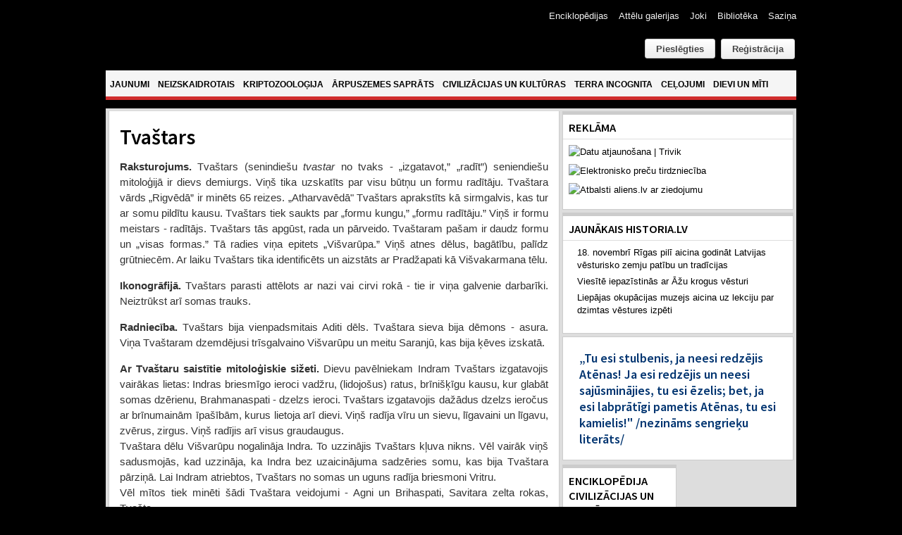

--- FILE ---
content_type: text/html; charset=utf-8
request_url: https://www.google.com/recaptcha/api2/anchor?ar=1&k=6Ld87wMTAAAAAAmdPZBik11X8i5fKUqq1e1zzolJ&co=aHR0cHM6Ly93d3cuYWxpZW5zLmx2OjQ0Mw..&hl=lv&v=TkacYOdEJbdB_JjX802TMer9&theme=light&size=normal&anchor-ms=20000&execute-ms=15000&cb=ygvqkzi1bfz1
body_size: 46048
content:
<!DOCTYPE HTML><html dir="ltr" lang="lv"><head><meta http-equiv="Content-Type" content="text/html; charset=UTF-8">
<meta http-equiv="X-UA-Compatible" content="IE=edge">
<title>reCAPTCHA</title>
<style type="text/css">
/* cyrillic-ext */
@font-face {
  font-family: 'Roboto';
  font-style: normal;
  font-weight: 400;
  src: url(//fonts.gstatic.com/s/roboto/v18/KFOmCnqEu92Fr1Mu72xKKTU1Kvnz.woff2) format('woff2');
  unicode-range: U+0460-052F, U+1C80-1C8A, U+20B4, U+2DE0-2DFF, U+A640-A69F, U+FE2E-FE2F;
}
/* cyrillic */
@font-face {
  font-family: 'Roboto';
  font-style: normal;
  font-weight: 400;
  src: url(//fonts.gstatic.com/s/roboto/v18/KFOmCnqEu92Fr1Mu5mxKKTU1Kvnz.woff2) format('woff2');
  unicode-range: U+0301, U+0400-045F, U+0490-0491, U+04B0-04B1, U+2116;
}
/* greek-ext */
@font-face {
  font-family: 'Roboto';
  font-style: normal;
  font-weight: 400;
  src: url(//fonts.gstatic.com/s/roboto/v18/KFOmCnqEu92Fr1Mu7mxKKTU1Kvnz.woff2) format('woff2');
  unicode-range: U+1F00-1FFF;
}
/* greek */
@font-face {
  font-family: 'Roboto';
  font-style: normal;
  font-weight: 400;
  src: url(//fonts.gstatic.com/s/roboto/v18/KFOmCnqEu92Fr1Mu4WxKKTU1Kvnz.woff2) format('woff2');
  unicode-range: U+0370-0377, U+037A-037F, U+0384-038A, U+038C, U+038E-03A1, U+03A3-03FF;
}
/* vietnamese */
@font-face {
  font-family: 'Roboto';
  font-style: normal;
  font-weight: 400;
  src: url(//fonts.gstatic.com/s/roboto/v18/KFOmCnqEu92Fr1Mu7WxKKTU1Kvnz.woff2) format('woff2');
  unicode-range: U+0102-0103, U+0110-0111, U+0128-0129, U+0168-0169, U+01A0-01A1, U+01AF-01B0, U+0300-0301, U+0303-0304, U+0308-0309, U+0323, U+0329, U+1EA0-1EF9, U+20AB;
}
/* latin-ext */
@font-face {
  font-family: 'Roboto';
  font-style: normal;
  font-weight: 400;
  src: url(//fonts.gstatic.com/s/roboto/v18/KFOmCnqEu92Fr1Mu7GxKKTU1Kvnz.woff2) format('woff2');
  unicode-range: U+0100-02BA, U+02BD-02C5, U+02C7-02CC, U+02CE-02D7, U+02DD-02FF, U+0304, U+0308, U+0329, U+1D00-1DBF, U+1E00-1E9F, U+1EF2-1EFF, U+2020, U+20A0-20AB, U+20AD-20C0, U+2113, U+2C60-2C7F, U+A720-A7FF;
}
/* latin */
@font-face {
  font-family: 'Roboto';
  font-style: normal;
  font-weight: 400;
  src: url(//fonts.gstatic.com/s/roboto/v18/KFOmCnqEu92Fr1Mu4mxKKTU1Kg.woff2) format('woff2');
  unicode-range: U+0000-00FF, U+0131, U+0152-0153, U+02BB-02BC, U+02C6, U+02DA, U+02DC, U+0304, U+0308, U+0329, U+2000-206F, U+20AC, U+2122, U+2191, U+2193, U+2212, U+2215, U+FEFF, U+FFFD;
}
/* cyrillic-ext */
@font-face {
  font-family: 'Roboto';
  font-style: normal;
  font-weight: 500;
  src: url(//fonts.gstatic.com/s/roboto/v18/KFOlCnqEu92Fr1MmEU9fCRc4AMP6lbBP.woff2) format('woff2');
  unicode-range: U+0460-052F, U+1C80-1C8A, U+20B4, U+2DE0-2DFF, U+A640-A69F, U+FE2E-FE2F;
}
/* cyrillic */
@font-face {
  font-family: 'Roboto';
  font-style: normal;
  font-weight: 500;
  src: url(//fonts.gstatic.com/s/roboto/v18/KFOlCnqEu92Fr1MmEU9fABc4AMP6lbBP.woff2) format('woff2');
  unicode-range: U+0301, U+0400-045F, U+0490-0491, U+04B0-04B1, U+2116;
}
/* greek-ext */
@font-face {
  font-family: 'Roboto';
  font-style: normal;
  font-weight: 500;
  src: url(//fonts.gstatic.com/s/roboto/v18/KFOlCnqEu92Fr1MmEU9fCBc4AMP6lbBP.woff2) format('woff2');
  unicode-range: U+1F00-1FFF;
}
/* greek */
@font-face {
  font-family: 'Roboto';
  font-style: normal;
  font-weight: 500;
  src: url(//fonts.gstatic.com/s/roboto/v18/KFOlCnqEu92Fr1MmEU9fBxc4AMP6lbBP.woff2) format('woff2');
  unicode-range: U+0370-0377, U+037A-037F, U+0384-038A, U+038C, U+038E-03A1, U+03A3-03FF;
}
/* vietnamese */
@font-face {
  font-family: 'Roboto';
  font-style: normal;
  font-weight: 500;
  src: url(//fonts.gstatic.com/s/roboto/v18/KFOlCnqEu92Fr1MmEU9fCxc4AMP6lbBP.woff2) format('woff2');
  unicode-range: U+0102-0103, U+0110-0111, U+0128-0129, U+0168-0169, U+01A0-01A1, U+01AF-01B0, U+0300-0301, U+0303-0304, U+0308-0309, U+0323, U+0329, U+1EA0-1EF9, U+20AB;
}
/* latin-ext */
@font-face {
  font-family: 'Roboto';
  font-style: normal;
  font-weight: 500;
  src: url(//fonts.gstatic.com/s/roboto/v18/KFOlCnqEu92Fr1MmEU9fChc4AMP6lbBP.woff2) format('woff2');
  unicode-range: U+0100-02BA, U+02BD-02C5, U+02C7-02CC, U+02CE-02D7, U+02DD-02FF, U+0304, U+0308, U+0329, U+1D00-1DBF, U+1E00-1E9F, U+1EF2-1EFF, U+2020, U+20A0-20AB, U+20AD-20C0, U+2113, U+2C60-2C7F, U+A720-A7FF;
}
/* latin */
@font-face {
  font-family: 'Roboto';
  font-style: normal;
  font-weight: 500;
  src: url(//fonts.gstatic.com/s/roboto/v18/KFOlCnqEu92Fr1MmEU9fBBc4AMP6lQ.woff2) format('woff2');
  unicode-range: U+0000-00FF, U+0131, U+0152-0153, U+02BB-02BC, U+02C6, U+02DA, U+02DC, U+0304, U+0308, U+0329, U+2000-206F, U+20AC, U+2122, U+2191, U+2193, U+2212, U+2215, U+FEFF, U+FFFD;
}
/* cyrillic-ext */
@font-face {
  font-family: 'Roboto';
  font-style: normal;
  font-weight: 900;
  src: url(//fonts.gstatic.com/s/roboto/v18/KFOlCnqEu92Fr1MmYUtfCRc4AMP6lbBP.woff2) format('woff2');
  unicode-range: U+0460-052F, U+1C80-1C8A, U+20B4, U+2DE0-2DFF, U+A640-A69F, U+FE2E-FE2F;
}
/* cyrillic */
@font-face {
  font-family: 'Roboto';
  font-style: normal;
  font-weight: 900;
  src: url(//fonts.gstatic.com/s/roboto/v18/KFOlCnqEu92Fr1MmYUtfABc4AMP6lbBP.woff2) format('woff2');
  unicode-range: U+0301, U+0400-045F, U+0490-0491, U+04B0-04B1, U+2116;
}
/* greek-ext */
@font-face {
  font-family: 'Roboto';
  font-style: normal;
  font-weight: 900;
  src: url(//fonts.gstatic.com/s/roboto/v18/KFOlCnqEu92Fr1MmYUtfCBc4AMP6lbBP.woff2) format('woff2');
  unicode-range: U+1F00-1FFF;
}
/* greek */
@font-face {
  font-family: 'Roboto';
  font-style: normal;
  font-weight: 900;
  src: url(//fonts.gstatic.com/s/roboto/v18/KFOlCnqEu92Fr1MmYUtfBxc4AMP6lbBP.woff2) format('woff2');
  unicode-range: U+0370-0377, U+037A-037F, U+0384-038A, U+038C, U+038E-03A1, U+03A3-03FF;
}
/* vietnamese */
@font-face {
  font-family: 'Roboto';
  font-style: normal;
  font-weight: 900;
  src: url(//fonts.gstatic.com/s/roboto/v18/KFOlCnqEu92Fr1MmYUtfCxc4AMP6lbBP.woff2) format('woff2');
  unicode-range: U+0102-0103, U+0110-0111, U+0128-0129, U+0168-0169, U+01A0-01A1, U+01AF-01B0, U+0300-0301, U+0303-0304, U+0308-0309, U+0323, U+0329, U+1EA0-1EF9, U+20AB;
}
/* latin-ext */
@font-face {
  font-family: 'Roboto';
  font-style: normal;
  font-weight: 900;
  src: url(//fonts.gstatic.com/s/roboto/v18/KFOlCnqEu92Fr1MmYUtfChc4AMP6lbBP.woff2) format('woff2');
  unicode-range: U+0100-02BA, U+02BD-02C5, U+02C7-02CC, U+02CE-02D7, U+02DD-02FF, U+0304, U+0308, U+0329, U+1D00-1DBF, U+1E00-1E9F, U+1EF2-1EFF, U+2020, U+20A0-20AB, U+20AD-20C0, U+2113, U+2C60-2C7F, U+A720-A7FF;
}
/* latin */
@font-face {
  font-family: 'Roboto';
  font-style: normal;
  font-weight: 900;
  src: url(//fonts.gstatic.com/s/roboto/v18/KFOlCnqEu92Fr1MmYUtfBBc4AMP6lQ.woff2) format('woff2');
  unicode-range: U+0000-00FF, U+0131, U+0152-0153, U+02BB-02BC, U+02C6, U+02DA, U+02DC, U+0304, U+0308, U+0329, U+2000-206F, U+20AC, U+2122, U+2191, U+2193, U+2212, U+2215, U+FEFF, U+FFFD;
}

</style>
<link rel="stylesheet" type="text/css" href="https://www.gstatic.com/recaptcha/releases/TkacYOdEJbdB_JjX802TMer9/styles__ltr.css">
<script nonce="HWtO7GgvVWI6kYsT2F3bNg" type="text/javascript">window['__recaptcha_api'] = 'https://www.google.com/recaptcha/api2/';</script>
<script type="text/javascript" src="https://www.gstatic.com/recaptcha/releases/TkacYOdEJbdB_JjX802TMer9/recaptcha__lv.js" nonce="HWtO7GgvVWI6kYsT2F3bNg">
      
    </script></head>
<body><div id="rc-anchor-alert" class="rc-anchor-alert"></div>
<input type="hidden" id="recaptcha-token" value="[base64]">
<script type="text/javascript" nonce="HWtO7GgvVWI6kYsT2F3bNg">
      recaptcha.anchor.Main.init("[\x22ainput\x22,[\x22bgdata\x22,\x22\x22,\[base64]/[base64]/[base64]/[base64]/[base64]/[base64]/[base64]/[base64]/[base64]/[base64]/[base64]/[base64]/[base64]/[base64]/[base64]\\u003d\\u003d\x22,\[base64]\\u003d\\u003d\x22,\x22w4c9wpYqw6Rnw7IIwrDDosOFw7vCpcOqFsKrw4R1w5fCthkQb8OzJcK1w6LDpMKuwofDgsKFQ8KJw67Crw9cwqNvwq15Zh/DjFzDhBVuUi0Gw7VlJ8O3C8KWw6lGNMKPL8ObQC4Nw77CicKFw4fDgHPDiA/[base64]/DgxPCmcOKwrbCvBJvPcKNOsOMwpjDg3rCjkLCqcKSGkgLw7hYC2PDocOlSsOtwqzDq27CosKDw4YKHHpOw6rCn8Odwp0Ww5nDmk/[base64]/DmMKfA8KCw6NQw4hmw4vDucOMw7BgwoLCucOnw4PCpF1dZyDCj8Kxwp/DgXJFw7JcwpLCsnNRwrDCmn7DjMK8w4tXw7vDrMOLwpckIsOhK8OQwqrDg8KZwoA6cFQfw7F9w4/[base64]/[base64]/w7cEKsK7KsKSwqLDsG7CgsOLwq9ywrLCuho3I3/CrMO7wqwqPU0Mw5pxw6s7VsK3w7TChX4yw5EwKizDnsK6w6hvw7DDmsKDY8KMeTJkDztkcMO+woPCk8KSbBB4w4E1w4rDtMOMw7wNw6zDlg8hw4LCnwPCr3PDr8KawocCwpfClsOAwpUuw73DvcO/[base64]/BsKmw63CqMKIwp80wpPDrRciSMOwVmc3OcO/wp8PAsOocsODB0XCoC5kHMOybR3DrMOCP33CgcK2w4PDtsKyRcOAwoXDgW/Cm8OXw7TDn2DDqhHCu8OEOsKyw6saTTN6woQIPR8Dw5jCh8KBw6zDiMKwwqjDtcKywpd5WMOVw67CpcOVwqk3ZzzDmGA4LHc8woU9w7ZxwpnChQfDkE0jPDbDn8OZU1/CpyzDqMOpSj7CsMKfw4DCucKKC2tSJFdcLsKPw7wRVRrCpmdqwpPDsHFgw78ZwrLDlsOWCsOVw6jDp8KLLHnCtMOXMcKcwrdbw7fDhcK6Pk/Dvk4Cw63DilJZY8KdaR5Fw4TCt8Oww43ClsKGDW7DtyUodsOFF8OrN8KFw5BeWBHDgMOqwqfDuMOMwr/Ci8KWw4YBEMK5wpLDnMO0cBDCkcKIc8O/w7ZmwpXCnsKxwrJlH8O3XsK7wp5RwrXChMKIVGTDsMKXw7rDpXknwq4eXcKSwppte1fDh8KUBGh8w5HDj0hMw6nDo1rCj0rDgzrCqXp/w7rDlsOZw47Cp8O9wrgybcOtfcKXbcKBFx/CkMOgdHl3wpHChkFNwopABA0zY1UKw7PCm8OMwoXDucK0wo5Tw5oPPDAwwpw7fhLCiMOGw53Dg8KIw5zDoQfDqGQ7w5/CpsKMHMO0aQLDkUzDm0PCh8KHXgwlTWjCnXnDs8O2wrg0UHt9w4LCmGcCSFHDskzDiwYYdSPChMKqWcOfSQhSwo9oF8KWw7Q6SVkjRsOww5/CtsKSEih1w53Dv8K1GXIIS8OLV8OSNQvCrWkwwrnDucKZwokpChDDksKBDcKiO1LCuw/[base64]/wqDDosKewqvDs8OoQlJfwqw9ZG5uWMOJWj7Dn8OVfsKrHcK/[base64]/[base64]/Cs8KZGMODw7XDt8KKwrrDrMK7wo7DqsOyw5zCqcOZH00LdW5dwq3Cng4+S8OYJ8ONLMKawq8OwqjDuH1nwoQkwrh5wpxETHEFw7YObHYxRMKEJcO8J3Asw7rDrMO9w7HDsQsoQ8OLe2HDv8KHTsKRZA7CuMOmwqVPH8OTHMOzw6VsR8KNQsK3w6ltwox7w6/CjsOVwqTCumrDh8KHw7EvAcKNPcOefMKtaDrDg8KeYDBSXCEGwotNw6bDhMOawqY4w4bCjToWw7HCo8Owwr7Di8O6wpDCl8K2IcKuP8KaajASfMOcN8KaKcOmw50AwqA5bhsyIcKww4ZoUMK2w6DDvcKPw4Y/OinCm8KWFcOLwoTDl2PDhhobwo4ww6FkwqVjEMOcXsOjw6c0RmfDrlnCvnjCucOhVGhebWg4w5DDoVh/EsKCwpoHwqcYwo7DslrDrMOvJsKkbMKjHsO0wosIwq0BeUUZLUR6wr0Vw78Aw58AahHDr8K3ccOnw5BHwovCisKjw6rCunlCwrnCgsKgPsKTwo7CoMOtGHXCl1jDrMKLwpfDi8K+YcO+NCDCu8KDwoHCggzChMOSDhDCpcKMdUQ4w6cDw6fDlXbDjk/DksO2w7oNAUHDkELCrsKBO8OGCMOOS8OWcx7Dvn9twq9VSsOqITR+UglrworCucOcPkDDj8Kkw4vDqsOWH3s0VSjDjMOOR8ODeScHImMEwpfCmjh0w6/[base64]/[base64]/[base64]/DsnrDmXIow4fCrF/DicOsccK8wrJWwoPCo8KxwowMwqnCjMKEwo9uw7hFw5XCi8OSwpHDgA/Ds0TDmMO+e2HDj8KhGsOTwofChHrDt8KYw4JrecKPw5U3KMKac8KPw5NLK8Ksw6DDi8KvdzfCsnrDuXMawpAjdH5LLT/Dl3PCusO2HylUw4wcwrNMw7XDq8Onw7MvLsK9w59UwpQZwpPCvzHDqV3ClMKww7HDsXrDncOCwojCuHfCq8OQSMKgbznCvTTDi3fDisOJbnQUwonDu8OWw6VBWi9CwozDqVfDvsKCPxDDo8ODw7DClMKxwpnCrMKjwr05wo/Cgn/DhQHCr1PCrsKobTrCkcKrW8O3E8OcPww2w7nCn37CgwYxw4/[base64]/DrSnDisOQFsOTQlfDoMKAIRlJRCLCqHXDicK0w6rDtiDDkkJ5w5R3fgMTB19rbsKywqzDu0/DljrDscKGw582woVSw4hbPMKHQsOow7xEWTwdR33Du1ooXcOUwpV4wrrCrcO/dMK+wqHChcKLwqPCvsOpZMKlw7RNTsOpwrjCucOKwoDDqcK6w4YaDcKQeMOzw4bDkcKdw70YwpTDuMOXeQkEM0Bdw7RTYn5Xw5QYw60HRVjCjMOww5cyw5JGWCDDgcOYaz3DngQ6woPDn8KFaC7DoSwjwq/Dp8K+w6fDosKVwo0iwq1XFGQ/NMO0w5vCuQ7Ct0N/WWnDjsK2f8O6wpLDrsK0wq7CgMKqw4/Cmyx9woBEI8K4UMO8w7vCqXxfwos/SsKMC8Orw5XDmsO6wq1aJcKnwp4OL8KOfw5Gw6DCiMOlw4vDugw3VHNGEMO1wp7Dl2VXwqY0DsOgwr0qH8Kcw5XDgTtTwq0awoRFwqwYw4nCpE/ChsKQACXChRjDrMOYFUfCgMOqZB/Cl8OyUmgzw7zCh1DDlMOWZ8K8QCDCu8KRw5LDkcKbwofCpmMYcyVqTcK3Hm5Wwr5GZ8OIwoJBMnZnw6DCmzQnHBV/w5zDnMKsM8Ocw7dSw7Yrw68/wpPDjS1sJi5wKzR2JXbCp8OqQzIuJRbDiHDDjwbDhMOwYEZwBRN0PsK3w5zCn35dZTs2w4nDo8OoFsOOwqMBcMK/ZUEMOUzCqcO5MGvDlilIEMK9w5TCncKwNcKlB8ONKTLDr8OWwrnDtwLDtH48QsO+wofDq8OiwqNPwoIDwobCmAvChmtWBMKRw53CmMK+LglMR8K/w7tPwojDp0/DpcKNV0Yew7YZwrZ+Y8KMVB48csO7X8OPw7jClVlIwolGw6fDo3kYwogDw5vCvMK4W8Kiwq7DmStnwrZ7Jz55w5vDjcKJwrzDpMKFDQvDryHCrMOcfSo8b0zCksK2f8KFQQ43Iz4kSl/CvMOARU0PIwluwojDjn/DksKLw4cew4LCu2lnwqoMwrgvfHDDj8K8PsOWwrHDhcOfVcOdDMOZGio7Dz1rVBB6wr7ColvCoGEoIgPDh8O+YlHDrsOaZFPCrFwpdsKbFVbDucORw7nDqloVJMKMZcOXw5sNwpjCrsOdQGU/wqHCn8O3wqsvcxTCk8Krw4tgw4vCm8OcHcOOVyJnwqfCucOaw5lewoTCuX/DngoFX8KrwrEzNj49EsKnR8OWwqHDuMKsw4/[base64]/Dqi4xw4/CjsOSaC0Zwr40LMKIK8KLaiPDhMKjwqMyJ0jDqMOHYsKywo1gwonCgQrDoEDDtih5w4QwwqDDvsOZwpQbDnbCjMOCwojDoC97w7nDo8KKA8KCw73DuxLDjMOFwrHCo8KmwoDDtMOewqnDqkjDsMOpw71MOiYLwprCusOOw7DDtSc6NR/CjlRke8KbAMOlw5DDlsKDwot/w7RWKcOgfj7CtjrDqlvCnsK0OcOow5piMMO6HsO/[base64]/w75dVMOcw5ZJTMOLJHZObkrCiXvCkTrDrsObwqPChMKxw4vCoRpEL8OZVyHDl8KEwoV9Em7DjXvDvEbDucKUwqrCsMOyw694J0jCtxHCiEJlP8KewqHDsDPCqV7Ctm9FJMO3w7AEcyYuE8OswoMcw4rChcOiw7pywrDDqCcYwr7DvwrDucKvw6teSR7Csw/DunbCohLDvsO2woZIwr/CjmdYHcK0dTXDvxtsG17Csi3Dm8Obw6jCtsODwrzDhhDCuUUQAsO/wrbCqsKrUsKgw4ZCwoDDh8OCwqoTwrkXw69PLsKiwplzWMOhwqMTw51gRcKow7lnw5vDtkZewp7CpMKYc3DCvzFgLC/[base64]/wptwEyckwqJrYBFBw6wyLMOYLxs0w7/DucK0wrF2dMOUa8OYw7vCvMKZwrVVw7LDkcK4L8O4wqXDv0jClCpXJMOALRfCn1nCjQQOfH7CnMK/woEVw4p4f8O2bBXCqsODw4DDvMOib2LDtcOtw555wrJVTG5hGMOgWiFtwrLCqMOwTzA9TFVzOMK/dcOeJRbDtjw2VMKyJMOjSVs8wr3Dh8KlMsO4woQeLR/Domd9UmHDp8OOw6jDhSLChwzDpk/CuMORJBJzDsKpSiVNwqIawrPCpMOrDcKBLsO6enxWwrDCkioOJcK7wofCh8KfLMOKw6PDlcOqGkAqGcKFLMOmwpHDoHzClMOyLGnCiMOVWj/[base64]/DqcO7IMK0PiU9w7PDoTzDjBLDrz5Kw65RKsO6wq7DnFVqw7F7wrcMRcOvw4Q0HiTDuBrDs8Khwo50B8K/w6pFw4BIwqk+w7d5wpkQw67CiMKbKXHCjFpTw7cxwrPDg2bDiXpQw5ZowoNhw5oAwoHDoycML8KUA8OtwrPCu8OawrZBwrvDu8K2wr3DlHR0wqJzw4TCsDjCpmnCkUPCpG7DkMKxw53DjMO7fVB/wrYdwo3Di2bCpsKGwpDCjzl4eQLDgMOYQVs7KMK6fDxJwo7Dii/CscK4SVfDpcOjdsOMwo3CjMK8w5LDscOkw6jCr04Yw7h8G8KJwpE5wq9lw5/Cjx/DkMO2SAzCkMOXXSnDicKTW1x+HcOubMKSwojCvsOJw7rDlVwwKlTCq8KAwpJhwpnDugDCt8Ksw4PDtcOrw6kcwqPDucKIZQTDkAxeDWLDvCBhwol9Z3/CoD3Cq8KUOGLDqsKAw5A7NCFeNsKMKMKUw6DDocKzwq3CtGUrT0DCrMOhI8KdwqZ+Z1HCmMKkwq/DoTUrWFLDgMOIQMKfwr7DlytMwptxwp/[base64]/ClcOWwqfCuMKOcMKcw4DDigkocgTCgynDnj5wAsKRw7vDjgrDr2QcLMOywqlPwpF1QAXCn1Y7Y8KhwpvCicOCw4ZGacK9JcK9w7hYwoV8worDrsKZw45eaF/[base64]/CrkFGwr4gYznCgcKiwpFfwqJ4WzZnw5DDtxh3woR/w5bDiywTYUtZw7BBwpzDj2xLw695w5/CrU3DpcKAScOuw6/DisOSW8OywrVScMKCwqxPw7c8w6TCicOaBG13wpXCgsKDw5sew7/CoQvCgcKuFyLDpANEwpTCscK4w65pw6ZCYMK/YS93MjV2J8KcKsKGwrJjTDjCucOTYXrCvcO3woDDrsK7w68JUcKnLMOeFcOxbVExw5gsThjCosKOw4Aow5odPxFJwqHDmw7Dq8Otw7hcwr9fd8OEIsKBwpUGw7YBwr/DuRHDo8K3KCFGwpjDoxTChEzCk1HDmlTDsx/CoMOowrBYdMOtf1VjHsKkQMK3JzJYBATCrCzDscOww6vCvDVMwr02SWZkw4gOw69PwqHCgkLCulddw74TQ2rCk8Kcw4bCnMOnLVpBe8KSHHc9w51odMKhQ8OYVsKdwphrw63DqsKFw619w68rRMKPw63CoXrDrzV9w7rCmsOgAsKNwr0qKXvCkQHCn8K6MMOVGsKSHw/DpEoTVcKBw53CoMOOwqoWwq/[base64]/Cn2lSHW4Hw6LDkCgbwp5ywpBiw61oOcKaw6jDrnrDkMKKw5/DtcOxw6dLPcKEwoYow7sLwqQtZsOWDcOcw7/[base64]/ahvCgHjDpgbDpxTCoU5sPAQ3R8OcWBjCiG3Cr0PDj8KOw7/DhMOdLMK5wpAmIcKCGMOUwozDgETCixNdEsKHwr8GIHRTekwnEsOiRkHDh8OBwoA5w7AHwqJ5ezTDo3rDksOsw57ChAUgw6XCn3RDw6/DqUDDhyIoFRPDsMKSwrHCq8Kqwp4jwqzDhw7DlMO9w7DCvzzCsQfCj8K2WBNDRcOFwoJ4w7jDoGFRwo5PwoswbsOhw4wjEjnCmcK/[base64]/[base64]/DjHzDqcO3wr1qWMOjw4FMFMOEaxHCvQtYwoc/SAbDmhrCiAjCnsO8NMKjKVTDpMO9wpTDulF/w7zDjcOwwqDClMOBb8KjG199BcKFw5U7DyrCpgbDjH7DmMK6EQYBw4pqdhQ6VcKiwqHDqcKvaE7CkA8IYDtEFErDg0wkGRTDjwvDkTp4PEHCmcO6wozDvMKawoTCj0xLw7XDusOGw4AVOMO1QsKfw7MVw5Mmw5HDg8Ojwp11N3VXV8KVdCA/w65vwodYYCFhVhHCqFDChMKJwrxTATAKwr7Ch8OHw5h0w6XCmcOEwq8jRMOXGFvDiBUhCmHDhmzDlsK5wqMBwpR5CxA6wrbCvhhJWW4KJsOMwpvDlEvClMKTI8OZIUBWI3/Cn07DtMOsw7rDmBLCi8K1JMKTw7gzwrrDjcOWw7B8CsO4G8O6w4/CszEyEhjDghPCu3DDhMKhc8OxKAkWw55qfnXCq8KZEcKnw6gsw7kfw7YdwqTDjsKJwpfDjj0RN3fDlsOvw6nDisO8wpnDsBZOwrt7w7/DiVrCrcORIsK/[base64]/CrzHDpcOMAsKww4DDlXt3YwnCmRBzQHDDom1cw7QMV8Ohwpw0dcKwwrFIwoEiFsOnGsKrw6HCpcKGwq4wfUXDll/DiG07RgE9w4BJw5HCtMKzw5EbUMO4w67CmQLChzXDqFvCuMK3wpxQw4nDhcOBTcOeacKKwpIuwqEhME/DrcO4wqTCscKKCTrDqMKnwqzDsW0bw7M7w6oqw58VIU5Nw5/CnsKACABsw4J9TRhmJ8KlSMO9wogWVWfDs8K/V1zCo2oWKcO+BEjDjcO5HMKbDj1CbhfDtMKfY1JAwrDCnjLCjMKjCQXDusKJIC1kw5Nxwro1w5Bbw7dHQcOmL27Dm8K7B8OfDUkdwojCkSvCtsOnw41/w7oFYMOfw5towrp2worDocKswo1wHnNfw5zDocKedMKzUhTCsBxqwqXDnsKHwrM4SAUqw4DDvsOSLgpAwoXCucKFe8OMwr7Cj0JKZ1nCm8O/[base64]/[base64]/WT0udnXCrMOGw7cAWMOTXzsWw7U/w6XDnsKRwpQAw7cFwrfClMOdw57CgcKBw5Mtf0jDl0jCsjgXw5gdwr9Dw4bDmWYvwrIFecK5U8OHwrrCnCxKGsKGNMO2wpRCw6RNw6Yyw7XDp0Eiw7d1LBQbMcO2RsOWwp/[base64]/DvcKXXHrCncOwPRPCniLDpnsGdsKMw7gmw5LDqSnDqcKXwp/Dp8OXMMO+w6hYw5rDg8KXwpNmw6jDtcKldcOdwpU1Z8OAIxhAw5jDgcK4wowtElnDnUDCricHejxEwpXCm8OiwqLCk8KdW8OfwoDDohMhHMK8w6pUworCrMOpAzfCsMOUw6vChTRZw6HCulYvwqM/[base64]/[base64]/Cp8O9OUrDucOmTsKPQARGJsK8wo/CrcK3J1PCi8ODwql6VFzDt8OoIg7CocK/[base64]/w7JgI1PCi3fDm8Oww6kVeS7DocKkbkgewpXDt8KUw7/DsQkLQ8KHwq1dw5JGJMOUBMOERcKrwr4MMsOcLsKEScOkwqzCocK9Zj0uWjAiLCh2wpc/wrTDhsKMecOeRyXDlcKIXH8/XcKCBsO5w7fCk8KweDZ9w6fCli/[base64]/DhcKzOXsUSGlXBmzDsWhsZghRwoTChcKhCMKoKDMLw5rDpHLDtiDCh8OewrbCijwyNcOzw64sC8KjGhPDm1bCiMKsw7tfwq3DqCrChsKzQ2U5w5HDvsO6WcO/EsOMwqbDtXTDqmYreh/CuMOxwpjCoMO1OmzCisO+wpnCuRlVT2jCmMOZN8KGPFHDhcOcJsOlFEPCl8OLJcK9PAbDncOxbMO/w6ITwq5Dwp7CssO/PMKDw5Agw6QOcUnDqcO+bsKAw7LCs8OWwp9Dw5LCj8OkJ18cwpPDm8OQw5lJwpPDkMO3w5lbwqzCtXjCuFM9NgVzw54Ywr/Ct17CrR7Ctk5hancmTsOYPMK/wrPClh/DrAjDhMOEQkJmW8KMXmsRw4IPVUhwwqwlwqbCjMK3w4/Dm8OxfSRSw5PCpMOjw4N0DMKrFj/CnMOlw7wewpM/YhLDsMOcGRJ0KxnDtgHChyIMw4IRwqowPcOewqxBYsKPw7UecsKfw6QyP1k2bxZgwqbChRANWSnCli5RPMKjbgMUNn4Odz1rGMOSwoXCvsK+w7tiwqE1bcKgZ8OJwqRRwo/DvMOkKTExEjzCnMOlw6l8UMOwwpvCq0lXw4XDmR7CvsKYDsKHw4BvBWsbKyJPwrkGZSrDscKhJcO0WMKydcOuwpDDrcOGMnRyEE/CrMOwEizCiFHCnBcAwqJtPsO/wqNIw5rCs1xFw6/[base64]/DmsOibMOew6XCk8OKwobCoWjDvMOjwo4kB8O5CcKNeRjCkmnCu8K8LhPDlsKuBMOJBx3Do8KLIF0HworCjMKoGsOEJhnClnzDjsK0worChU8Teiopwo4Mwr0xw4nCvVjDgcKLwr/DhhIxABohwrQHCRIjRi/DmsO7GMKsJWVGAzTDrsOdOwjDm8KfKkvDuMKEesOEw5YLw6M0elHDv8KpwpPCgcKTw6/DgMOLwrHCqsOWworDh8OtSMOtMD7DrH/DicOWW8O6w68aSygSH3DDulI3ZmDDkDsew5plZRINccKYwqHDn8OuwoPChGnDqXfDnHtmHcOQQcKywotwMWLCiUN1wptywprCt2RdwqnCkHPCjHQ7GirDgTDCjAt0w4dyQcKNMcORBn/DvcKUwobCv8OSw7rDv8OKWsOobMOFwrI9wovDjcKIw5EGwoDDk8OKVVXCpEo3wqnDjB3CkWvCocKCwoYdwpDClGvCkiFmJcO1w5fCnsOMPiLClcKJwqsIwovCgwPCl8OySsOfwpLChcK8wp0nPMOwBsOZwqTDvSbCqcKkwrnCu0/DmWpWfMOmT8K/V8KlwogfwqHDoCI8KsO0woPCgnMjUcOswpHDo8KaDsOZw5nDlMOsw71yell9wrguNsKRw6rDvTcwwpjDig/CiEHDocOrw7xMYsK2wowRMEhewp7DsShbe1M9ZcORUcO9fCnColTCuGV7HRsKw4bCsXgWHcKEDsOtNkjDjFFGKcKXw60Sd8OYwqc4dMKCwq/Cq0QAUk1DQSYPOcKBw7PDhsKaQMKxw79kw6rCjh3CkwZ9w5DChnrCvsK8w509wrzDp3TCuFNBwoo+w7PDqjEtwpR5w7LCl07Cu3NuNnxyWD8zwqDCnMONMMKHVxIoZ8OTwq/[base64]/[base64]/Dj8OtYGXCn8O0w63CojHCu3jDqsOqKMOZWsOmQ8K0wrlywqdXMmDCrcObZMOUPS5Ia8KYJsKmw7LCrcKww65dQT/ChMOhwqwyRcKIw6DCqmbDlW4mwq8vw6p4wpvDjwEcwqfDukzCgsOna1RRKXIcwrzDnmZqwol1OD9oRx9Cw7JKwqLCkhPDsQzCkVRfw5Y3wpUfw45vXcO2NX/ClRvDv8Oqw40UKngrwrnCiDR2fsOoK8O5FcOpGR0fLsK5eilrwp10wrZDSsKwwoHCo8KkGMOxw4zDskheFHfDgm3DrsO6MRLDjMOlBRI7ZsKxwqAGJ1XDgFHCkhDDssKsFFbCr8OWwqQFDDodCEHDtAzCi8OfER5IwrJwfi/Dv8KTw7FfwoUqZ8OYw54WwrjCisOxw7IeKW1jWw3DkMKmHRXCucKzw7XCoMKRw442CsOtXml3cR3Cl8O1wrZAM2LCpsKlwotbbhpgwooAD0rDv1DDsEgbw4/Du0rCu8KeNsOBw4h3w6kiWnorTTB1w4XDowoLw4vDoQDDlQVfXynCs8O2bVzCtsO2WcOxwrQFwp/Dm0tywpg6w5d0w77DrMOzLHrCl8KNw5rDthPDgMO9w7vDgMOyXsKlwr3DgDgrKMOowpJgST0Aw5nDpyfDuQE/JnjDlD/CjEB9MMOlD0IZwr0fwqhVwp/Ct0TDjQzCmsKfO0gfNMOoUTXCs3gJOg44wqfDi8KxLxNYCsO6UcKNwoEYw5LCp8KFwqdyOnY1ZVhZLcOmU8OiVcKYDzrDgXrDlS/CghlqWzsDw6EmOiDDm1s0AMKHwqhPRsKCw5JUwptJw57Dg8Kxwo3ClmfDiUXDrCwxw4IvwpnDgcONwojCtCUcw77Cr0rCsMObw6UjwrLDpnzCix4XUXAEEzHCr8KTw6R7wofDkAHDlMOhwpBHw73DhMOKZsKAD8OVSjHCoSl/w4zCtcOXw5LDtcKpQ8KqFR8Ew7ROB3nClMOmwptZwp/Cm3fDgTTClMOfWMK+w70nw6gLBUbDtxzDnCtBYELCrXHDpcK+IDrDiHpZw4zCnMOVw4fCkXY5w5ljDEPCoyxbw4zDr8OLAsKySSApVk/CmHjCvsO7wq7CksOLwoPDh8KMw5Bqw7jDocO2GEdhwpoLwrzDpFfCjMO6wpVkAsOrwrIwLcKbwrhQwqomfVnDq8KxXcOhccO4w6TDvcOywpotXjsIwrHDqD96EV/ChcOOZjM0w43DqcKGwoAjG8ODAmtpJ8K8McKnw7rCq8KwA8KowrjDqcK8T8OUMsO2HwhAw6w3bD4AY8KWIUZBXQLCqcKiw54lX1FYYsKGw4fChyohLD9oAsKSw7HCqcOowrXDuMOyEsK4w6HDisKNTGjCvMKCw6/Cn8Kgw5N1U8O4w4fCm2fDuCPDhcOrw7rDm33DonE8In8Vw7A/LcOHDMK9w64Ow4w0wrHDkcO6w6IUw47DiwYvwq0TEsKMfmjDvx51wrtEwqZPFB/[base64]/CoMOUMMKkw6oocMK4AwbDnMKFw5HDhXbDjXXDsm8twqfClV3DjMOiScOueBhJDnHChcKtwqVXw7p6wo5tw5HDuMKKS8KsdMKzwrZ8excEVMO9SXE3wq0mEUAbwrQNwodCcC04IxVXwoDDmCjDt3fDpMOwwq0+w4nDhwXDisO/UiHDukFIwp3CozVARRjDrTdjw5/DkEw6wpXCm8Oxw5jDvBnCggvCi3xseRQqw5HCjjkTwobCjMOiwoXDvUQhwqYlEgTClzFswrTDsMOgACLCn8O0PVPDnADCkMOtwqfCpcKyw7zCpMKbc2HChMOqGgsuPMK4wqLDhCA+aFguUcKyL8K5XH/Cr1zCksONe2fCuMKwNsK8WcKkwr5+KMORZcOkHScpHsKgwoEXR1rCo8KhT8OuKMKmcXXChMKLw4PDq8OGb1zDr3cQw5EPw7XCgsKdw6Rvw7tSw7PCicK3wqQrw6d8wpcvwr3DmMK1w47DqR3ChsO/ChXDm0rCgjHDtSPCtcOgGMOjH8OJw6/CkcKeeiXCtcOnw6VlVkrCo8OCTsK5AcOMY8OOTk/CqAnDr1nCqQIUAGRFIVokw4FZw5XCpTfCnsKdWlM4GCfDssKcw4Uew5dwXgLCnsOTwpPCg8OYw6/DmTHDosOJw7QGwpfDpsKkw443DCjDpsKFYsKWEcKIY8KZM8KNW8KDQgV8RTTDilrCkMOBS2bDo8KJwqnCmcOnw5jCigbClgogw73CgHsNRmvDkn45wqnChTjDkAImLxXDlClbDsO+w4cCIXLCgcOSLsOywrDCpMKKwpPClMOkwo4Rwr9bwr/CrTU7MX0CGsKIwq9Ew51hwrkNwq/DrMKFOMOfeMOFTEQxcnoZw6tRAcK1UcOkfMOSwoYww4Fwwq7CkB52DcOlw5jDqsK6wpgBwr3DpVzDpsOfG8KlGlseSlLCjsO1w5XDl8KMw5vCshTDmTA7wrYYWsK4w6rDpCvCjcKSacKDBA3Dg8OaZxlYw6PDq8KvfhDCqQEYw7DDtH0kcEYnHB1Wwpw4IjhWw5/DgwFkLD7DmFDCvMKjwqIow5zCk8OiN8OFwosywrzClBsqwqfDmEPCmylfw502woYXPMKDM8OTBsKYwrdqworCvml7wq/Doh1Mw6F3w7ZCJsKMwpwBO8KJLMOvwoBmO8K2IGbChSfCkMOAw7QUH8OxwqzDmX3DtMKxV8O4NMKnwo8nSRdVwrhKwp7CvsOjwoN2w7FoEEc7PR7CgsO1a8Kfw4vCp8Ktw5lxwogQBsK7SWDCoMKZw7DCq8OmwoRHNcK4USTDjcKLwr/DuStbYMK5cQjCs1LDpsO6LntjwoVQEsKowo7CuFAoPHBuw47CtVDDlsOUw7DDpmnDgsOiKgjCt2I+wrEHw7TCq27CtcOuwqTCqcOPcAYJUMOtakttw5TDrcOhOH4Tw6FKwqrCr8KfPwVvBcOUwqIkJcKDYx4uw4DDrsOkwpBwE8OOYsKdwoEGw5ECMcK4w4hsw5/CusKkR1DCmsK7wplBwqhLwpTCpsK2FQx1M8KLXsO0LVfCuB7Dj8K/w7c3w4t4woLDnlUJaDHCjcKxwr/CvMKUwrXCqSoeMWoiw4UQw4LCvU1xLmHChSLDvcOAw6bClCjCgsOCGnrCjsKNbRLDhMOXw41aSMO7w7vDgX7DncOBb8KWfsOfw4bDiVHCosORS8KXw5fCiwFNw78Ia8Oewo/CghkpwqYQwp7CrHzDtgouw4jCqGnDvw5RIMKqBwDCv3pZPcKbOyshGsKqTMKebifCtR/Dk8KCQB9TwrNiwq46OMK9w6/DtsOZSXrCq8Osw6oCw4E1wqtQYD7CssOTwrEfwrzDiSXCnjzCoMOTJsKmVzttXzZIw6XDvAo5w5jDs8KEwp3DjDRRIUTDpsKkNcKywrAdBk4UEMKKCsKRXT86SSvDpMOXYXJwwqBtwp0GAcKsw7zDsMOjF8OFwoAmSMOdwq/CgUbDoUx6O1ZQJsOyw60ewoZ3Zls1w7PDo1LDjsOfLcOdexzCicK0w78qw4sMXsOzclfDrQbCo8OZwrZuXsKrXVsSw4PChMKkw5sHw57CtsKmE8OHDBJNwqg0LyJFwrYuw6fClA7CjCbDmcKjw7rDmcK8Zm/Dm8KQWjxTw4TCpGUVwogxHTVmw6PCg8KUw4TDrMOkdMOBwp7DmsObcMOEDsO1PcOcw6k6Q8O6b8KXVMOgQHrClSnDknPCusO0YBHCnMKnaHPDr8OQPMK2Y8KAMsOrwprDoBXDqMOvwokRTsK7esOFOx4sfsOow7PCncKSw5wHwqbDmTjCnsOHEA/DscOjexlAw5LDhcKKwoI4woLCgBLCscOLwqVkwovCtcOmH8K5w4ozVlwMLVHDgMKlBcKgwpvCklTCmsKzwo/[base64]/CvcORwqZgDUAdw4oSwrDCm8O6wqLDlcKFw4AxPMO8w4JEw43DiMOKF8Kqwo0pV0nCrz/DqsO/wpPDoTUUwrlpSMOSwoLDi8Kze8O/w41uw63Cg1EzRDcPB0ZvPUPCncOZwrxAZHfDv8OWAzHCm29rwoLDhsKFwrDDssKzQDlNFRZuIXNLT1rDoMKBK1UvwpXCgxTDtMOjJyRWw4kCwrBdwp/Ct8K/w5ldP2xRH8KHXisww4g0fcKFfy/CuMO0w4J3woHDoMKrRcOgwrfCs0TCnTtAwrrDtMOJw7bDn1/DnsOVwrPCiMOxLMKeGcKbbsOYwpfDuMKTN8OUw7fCmcO+w4g4ADbDkmfDsm9tw4dlLsKSwrgrDcOLwrQZZsKBRcOVwosYw7VWYyvCjMK6aB/[base64]/DggoDw6bDjwrCrsOgTsK2w4UKw5B3wrcewpBdwpZJwrjCnDYRAMOjKsOzQibDg2XCqh8JSSYwwp84w4M5w5Nww6NNw7bCscKDf8K9wqPClDgLwrsEwqvCjn4zwqtrwq/CtcOaHBTCvAVBJcObwqtnw40iwr3CoEXDmsK6w7smRGV6wpg1w7x4wopzL3svwoDDkcKBFcKXw4/Cu3tPwqQ4X2pLw4vCksOBw5FMw6fDnQQIw4PDrhF+V8OSesOUw6TConRDwrPDmQQRBXrCmQwWw4Ixw67DtzdBw6o9EC3CrMO+wrXCmGTCkcOkwooKEMKlfsK9NBUfwrLCvXHCksKxSzZ1aigVXSLCjSULSFNlw5U4UBA8Q8KKwq8Bwr/[base64]/CpjMTXTzDgcOfw4/CrMOtwo0fwqHDnwxnwobCusKdMsKKwqgowrTChAXDtsOOHgVhC8KLwpg0bW0Cw4YNOExBE8OuAcK3w7/DtsODMT8RFSYxFMKww4JLwqB4ByrCkAsPw77DvGhOw4Ybw63ClGA7fT/CoMOyw4MVD8OSw4XDikzDmsORwo3DjsOFV8Omw4vCpG8iwpxjAcKrwr/[base64]/DigpqwrYAwo7DvMK9wqIweHzDrsKoTWJIV3diwppOBSjCiMOEd8OCNktOw5FSwoVRZsKnV8OrwoTDhcKkw4DCvTsAB8K8IVTCojx+QAMowohEfTMDbcKKbmEYTAVXOnsFUD4WSsOtHFRKwrXCulrDtcKcw68lw5TDgTDDmFFgfsKYw7/CmEEbEsK1amfCgsOPwpIDw4zDlFAEwpXCnMOxw6LDpsOEMcKawp3DpVhvCMOgwqRkwoAdwqBII3IXLWQSLMKewrfDkcKEKcOCwqHCn0BBw7/Cs38Nw6VMw7Zqw58NUcOjFsORwrIXTcOlwq4daCJrwrkOPFRXwrIxB8OuwpHDpyHDlsKUwpvCnzTDtgDCosOnP8OjRsKzwogcwq0LDcKqwrEHAcKcwrMqw5/DiiHDvyBZKgTDggwbAMKdwpLDl8OiGWnCj0Eowrwew5E7wrTDgRJMeH3Du8OOwoMDwr/DmsK0w5lhaG1bwo7Do8KywpLCrMKBwoA5G8KBw7XDn8OwRsOnc8KdLgtnfsOhw6DDnloZwoHDpAU1w5VZwpHDtH1WMMOaAMKRHMOQXsOFwoYNFcOBWR/DocOtacOgw7k/LXDCicKWwrjDpHzDkStXTlQvKS41w4zDkUDDqkvDkcObNzfDnljDpk/Cvj/[base64]/w5dDS0TCj0jDiWrDusOmUgcFb8OSfTckUG/Cu3sWPXXCjmBtKMOcwqRCPRQWTjDDk8OfPntnw6TDgVTDh8Oyw5wOFE/DocOJPyPDnR9FZ8K0FjE8w5HDuzTDosKQw618w5g/G8K6Sy/[base64]/w4Y/RsKNYcORdgkawoB0MBjDrFkVMl0jw6HCmsKjw6B/wrLDpcOEVAXCjzHCo8KKNMOCw4TCnDDCqMOkEMKRJcOVSXokw6AlGsKpDsOXOsKIw7XDuyTDh8KTw5U4CcOsJ17DkltOw589Q8O+LwxbcsOzwoh8TVzCtGvDm2TCsg/CkkpfwqkKw5vDuRzCkyImwpdrw5fCnRHDv8K9enrCjBfCscKAwr/[base64]/[base64]/w6NZw4rCt8Olw65aLMKMXMOWw6/[base64]/DjcObwqp8ScOww7DDiznChWTCriTChS7CusOZCsKCw5/DmsKcwoHDpsOCwp7DmGXCvcKXK8OGL0XCtsOnNsOfw44iXhxxN8KhAMKXNiFaUnnDncKwwrXCj8OMw5kgw5sKGwDDuHHCgUjDvMOxw5vDm1McwqBPURlow47DjiHCrRFaOCvDgkB8wojDvEHCrcOlwrXDig7DnMOnw4NPw6QTwptZwo3DgsOPw5nCnjwzHBh+cRgQwr/Dn8O4wq7Ck8K5w7vDjRzCrBc5MhhzLMKyEVzDnXwRw4/DhcKMOMOBwpkDJsKowqvCr8K7wqEJw6jDjcOAw4HDssKmTsKnXw/CgcKVwonCvD3DrxXDr8K1wqDCpBtTwrkrw7VHwrnClcOCfAFkcQHDtcKBPiDChMK6w4LDrUoJw5bDi37DnsKiwobCuE3CqwYzJH9swofDtWPCtWdOecKIwp07OznDqQxUQMOIw6XDmhUiwpjCt8OXQwHCv1TCuMKGV8O4QmPDosOFOyhEajIFfmACwq/CsgzDn2xnw5XDsSrCjUghJsKEwozChxrDol5Qw7PDocOTYRfCucOcIMOZPw5ndhvDo1MbwqNfwpDDoy/DiXk3wpvDusKDc8KgDMO0w7zDusKawrpoKsKcccKvCFnDsDXDrENpERvDvsK4wosYUytkwqPDqlkOUR7Din0FP8OvVmtawobClx7CuFUhw6V4wq5yJDLDkcK/AVQLAQpyw6fDqzNdwpXDisKedyTDpcKiw4zDiEHDqG7ClcKswpTDhcKNwoM8dsO8w5DCrWHCvn/CikfCsz5HwrxrwqjDogTDk1gWDsKYR8KYw75Qw6JDNAHCuyw+w5xhL8O+byhowrl6w7Z/w55Nw6rDqMOvw4DDpMKCwqV/w4t7w4/CkMKZVmPDq8OtFcOvw6h+D8KECR1tw5wHw43ClcKGdgRmw7B2w4DCoE9UwqF7HzJGG8KKCCvCm8OjwqfDj1PChAUje2AADMKDT8O7wr3DvgZETH/CmMO5NcOFBUVNJVlvwrXCsRURDVIjw4PDpcOgw6dPw6LDlSIQYyErw7bCvwk3wr/CssOswpYIw7IqCSPCoMOELsKVwrgYB8Oxw6J8dHLDvMObIMK+QcOLIkrChnXDn1nCsl/Cm8O5DMKWEMKSFwDDg2PDlRrDsMKbwo3CqcKcw748SMOtw6xcGwDDqWfCvWbCjXbDpAspa1zDj8ONw63DnsKewprCv01vSG/CqH0gYcKcw4LDssK1wp7CulrDmiwYC1JMFi59A3rCmlXCjMKHwpzDlMK9CMOPwr7DvMOVZz3Cim3DiHjDosOXIMOiwpXDpcK6w4zDvcK/[base64]/DiW7DgsKcw4rCicKkw4cZw6pUwqcKwrbCjcOFJRw5w6owwqwjwqrCqj7DlcOydcKvLUDCkVxXaMKHdl1cWMKPwpvDvhvCohMUw7lBwrPDjMKywr0jQ8KVw5lsw7VTJTdXw7lLDSEAw5jDolLDgsOMO8KEG8O3WnwDZg9owq/CocOtwqF5bMO0wrUmw4IXw7HDvcOGMDZjAA/Cn8OZw7XCllnDpsOyFsK3FMOmfhrCiMKXPsOZBsKvWhzDlzYabxrCjMOIN8KFw4/DkMK9IsOmw7wWw6A2wqvDlEZdPhjDgU3CpzpBEsO6KsOQb8OhIMKAF8Kewqg7w6PDmzDCs8OPT8OPwqDCkV7Cl8Kkw7BSfFQsw4c0w4TCuznCt1XDthIvbcOjQ8OMw4FSWcO8w444ExXDnlNKw6rDnTnDmDgnVi/[base64]/[base64]/DiFLChsKGwrHDoMOhN8K6wr/CmMOGI2IBV0sGX8KnUcOiw6TDmm7CpAQVw5fCocOHw5/DiQzDmFHDjDTCjn/[base64]\\u003d\x22],null,[\x22conf\x22,null,\x226Ld87wMTAAAAAAmdPZBik11X8i5fKUqq1e1zzolJ\x22,0,null,null,null,0,[21,125,63,73,95,87,41,43,42,83,102,105,109,121],[7668936,466],0,null,null,null,null,0,null,0,1,700,1,null,0,\[base64]/tzcYADoGZWF6dTZkEg4Iiv2INxgAOgVNZklJNBoZCAMSFR0U8JfjNw7/vqUGGcSdCRmc4owCGQ\\u003d\\u003d\x22,0,0,null,null,1,null,0,1],\x22https://www.aliens.lv:443\x22,null,[1,1,1],null,null,null,0,3600,[\x22https://www.google.com/intl/lv/policies/privacy/\x22,\x22https://www.google.com/intl/lv/policies/terms/\x22],\x22Hn+Fgw4pnRJ7r4pR+140i81BGPeKwj24Sf5bulyjvU4\\u003d\x22,0,0,null,1,1764194056367,0,0,[49],null,[138],\x22RC-hohkGIacNU8euA\x22,null,null,null,null,null,\x220dAFcWeA6KeR5NM_RW0UMlevQAm2dkJOFRpRAQOATwZ_j6Ba2uOvy3yxLILMeKPkQS1R03RshomAx-ML4FvkJKnAmgKnf_2nA0XQ\x22,1764276856341]");
    </script></body></html>